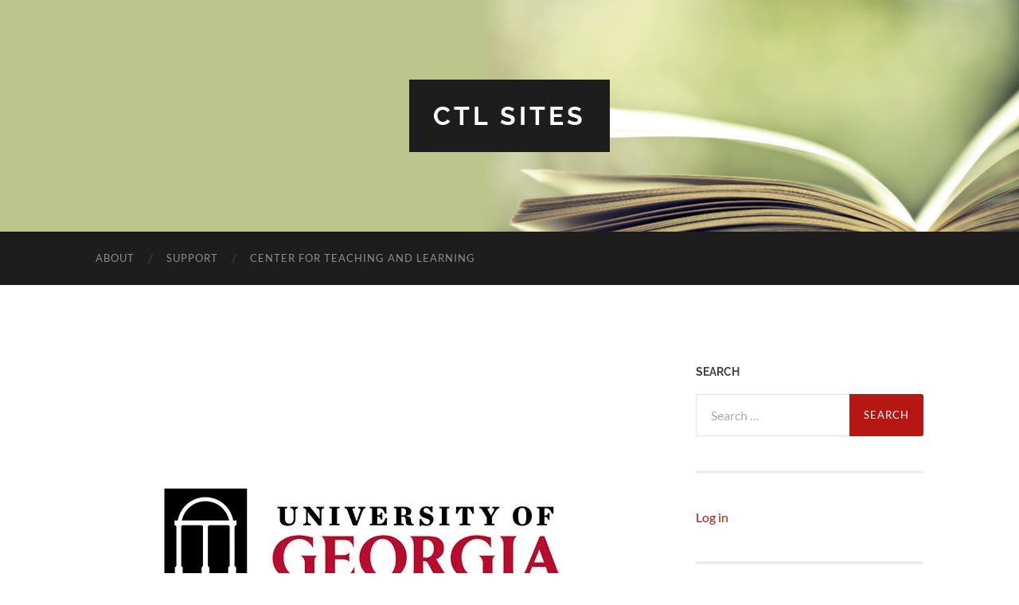

--- FILE ---
content_type: text/html; charset=UTF-8
request_url: https://ctlsites.uga.edu/cropped-squarectl-jpg/
body_size: 34957
content:
<!DOCTYPE html>

<html lang="en-US">

	<head>

		<meta http-equiv="content-type" content="text/html" charset="UTF-8" />
		<meta name="viewport" content="width=device-width, initial-scale=1.0" >

		<link rel="profile" href="http://gmpg.org/xfn/11">

		<title>cropped-SquareCTL.jpg &#8211; CTL SITES</title>
<meta name='robots' content='max-image-preview:large' />
<link rel='dns-prefetch' href='//stats.wp.com' />
<link rel='dns-prefetch' href='//v0.wordpress.com' />
<link rel='preconnect' href='//i0.wp.com' />
<link rel='preconnect' href='//c0.wp.com' />
<link rel="alternate" type="application/rss+xml" title="CTL SITES &raquo; Feed" href="https://ctlsites.uga.edu/feed/" />
<link rel="alternate" type="application/rss+xml" title="CTL SITES &raquo; Comments Feed" href="https://ctlsites.uga.edu/comments/feed/" />
<link rel="alternate" title="oEmbed (JSON)" type="application/json+oembed" href="https://ctlsites.uga.edu/wp-json/oembed/1.0/embed?url=https%3A%2F%2Fctlsites.uga.edu%2Fcropped-squarectl-jpg%2F" />
<link rel="alternate" title="oEmbed (XML)" type="text/xml+oembed" href="https://ctlsites.uga.edu/wp-json/oembed/1.0/embed?url=https%3A%2F%2Fctlsites.uga.edu%2Fcropped-squarectl-jpg%2F&#038;format=xml" />
<link rel='stylesheet' id='all-css-a2096031ecf1f13024ee887a4c355044' href='https://ctlsites.uga.edu/_jb_static/??6abe6d3792' type='text/css' media='all' />
<style id='wp-img-auto-sizes-contain-inline-css'>
img:is([sizes=auto i],[sizes^="auto," i]){contain-intrinsic-size:3000px 1500px}
/*# sourceURL=wp-img-auto-sizes-contain-inline-css */
</style>
<style id='wp-emoji-styles-inline-css'>

	img.wp-smiley, img.emoji {
		display: inline !important;
		border: none !important;
		box-shadow: none !important;
		height: 1em !important;
		width: 1em !important;
		margin: 0 0.07em !important;
		vertical-align: -0.1em !important;
		background: none !important;
		padding: 0 !important;
	}
/*# sourceURL=wp-emoji-styles-inline-css */
</style>
<style id='wp-block-library-inline-css'>
:root{--wp-block-synced-color:#7a00df;--wp-block-synced-color--rgb:122,0,223;--wp-bound-block-color:var(--wp-block-synced-color);--wp-editor-canvas-background:#ddd;--wp-admin-theme-color:#007cba;--wp-admin-theme-color--rgb:0,124,186;--wp-admin-theme-color-darker-10:#006ba1;--wp-admin-theme-color-darker-10--rgb:0,107,160.5;--wp-admin-theme-color-darker-20:#005a87;--wp-admin-theme-color-darker-20--rgb:0,90,135;--wp-admin-border-width-focus:2px}@media (min-resolution:192dpi){:root{--wp-admin-border-width-focus:1.5px}}.wp-element-button{cursor:pointer}:root .has-very-light-gray-background-color{background-color:#eee}:root .has-very-dark-gray-background-color{background-color:#313131}:root .has-very-light-gray-color{color:#eee}:root .has-very-dark-gray-color{color:#313131}:root .has-vivid-green-cyan-to-vivid-cyan-blue-gradient-background{background:linear-gradient(135deg,#00d084,#0693e3)}:root .has-purple-crush-gradient-background{background:linear-gradient(135deg,#34e2e4,#4721fb 50%,#ab1dfe)}:root .has-hazy-dawn-gradient-background{background:linear-gradient(135deg,#faaca8,#dad0ec)}:root .has-subdued-olive-gradient-background{background:linear-gradient(135deg,#fafae1,#67a671)}:root .has-atomic-cream-gradient-background{background:linear-gradient(135deg,#fdd79a,#004a59)}:root .has-nightshade-gradient-background{background:linear-gradient(135deg,#330968,#31cdcf)}:root .has-midnight-gradient-background{background:linear-gradient(135deg,#020381,#2874fc)}:root{--wp--preset--font-size--normal:16px;--wp--preset--font-size--huge:42px}.has-regular-font-size{font-size:1em}.has-larger-font-size{font-size:2.625em}.has-normal-font-size{font-size:var(--wp--preset--font-size--normal)}.has-huge-font-size{font-size:var(--wp--preset--font-size--huge)}.has-text-align-center{text-align:center}.has-text-align-left{text-align:left}.has-text-align-right{text-align:right}.has-fit-text{white-space:nowrap!important}#end-resizable-editor-section{display:none}.aligncenter{clear:both}.items-justified-left{justify-content:flex-start}.items-justified-center{justify-content:center}.items-justified-right{justify-content:flex-end}.items-justified-space-between{justify-content:space-between}.screen-reader-text{border:0;clip-path:inset(50%);height:1px;margin:-1px;overflow:hidden;padding:0;position:absolute;width:1px;word-wrap:normal!important}.screen-reader-text:focus{background-color:#ddd;clip-path:none;color:#444;display:block;font-size:1em;height:auto;left:5px;line-height:normal;padding:15px 23px 14px;text-decoration:none;top:5px;width:auto;z-index:100000}html :where(.has-border-color){border-style:solid}html :where([style*=border-top-color]){border-top-style:solid}html :where([style*=border-right-color]){border-right-style:solid}html :where([style*=border-bottom-color]){border-bottom-style:solid}html :where([style*=border-left-color]){border-left-style:solid}html :where([style*=border-width]){border-style:solid}html :where([style*=border-top-width]){border-top-style:solid}html :where([style*=border-right-width]){border-right-style:solid}html :where([style*=border-bottom-width]){border-bottom-style:solid}html :where([style*=border-left-width]){border-left-style:solid}html :where(img[class*=wp-image-]){height:auto;max-width:100%}:where(figure){margin:0 0 1em}html :where(.is-position-sticky){--wp-admin--admin-bar--position-offset:var(--wp-admin--admin-bar--height,0px)}@media screen and (max-width:600px){html :where(.is-position-sticky){--wp-admin--admin-bar--position-offset:0px}}

/*# sourceURL=wp-block-library-inline-css */
</style><style id='global-styles-inline-css'>
:root{--wp--preset--aspect-ratio--square: 1;--wp--preset--aspect-ratio--4-3: 4/3;--wp--preset--aspect-ratio--3-4: 3/4;--wp--preset--aspect-ratio--3-2: 3/2;--wp--preset--aspect-ratio--2-3: 2/3;--wp--preset--aspect-ratio--16-9: 16/9;--wp--preset--aspect-ratio--9-16: 9/16;--wp--preset--color--black: #000000;--wp--preset--color--cyan-bluish-gray: #abb8c3;--wp--preset--color--white: #fff;--wp--preset--color--pale-pink: #f78da7;--wp--preset--color--vivid-red: #cf2e2e;--wp--preset--color--luminous-vivid-orange: #ff6900;--wp--preset--color--luminous-vivid-amber: #fcb900;--wp--preset--color--light-green-cyan: #7bdcb5;--wp--preset--color--vivid-green-cyan: #00d084;--wp--preset--color--pale-cyan-blue: #8ed1fc;--wp--preset--color--vivid-cyan-blue: #0693e3;--wp--preset--color--vivid-purple: #9b51e0;--wp--preset--color--accent: #b71712;--wp--preset--color--dark-gray: #444;--wp--preset--color--medium-gray: #666;--wp--preset--color--light-gray: #888;--wp--preset--gradient--vivid-cyan-blue-to-vivid-purple: linear-gradient(135deg,rgb(6,147,227) 0%,rgb(155,81,224) 100%);--wp--preset--gradient--light-green-cyan-to-vivid-green-cyan: linear-gradient(135deg,rgb(122,220,180) 0%,rgb(0,208,130) 100%);--wp--preset--gradient--luminous-vivid-amber-to-luminous-vivid-orange: linear-gradient(135deg,rgb(252,185,0) 0%,rgb(255,105,0) 100%);--wp--preset--gradient--luminous-vivid-orange-to-vivid-red: linear-gradient(135deg,rgb(255,105,0) 0%,rgb(207,46,46) 100%);--wp--preset--gradient--very-light-gray-to-cyan-bluish-gray: linear-gradient(135deg,rgb(238,238,238) 0%,rgb(169,184,195) 100%);--wp--preset--gradient--cool-to-warm-spectrum: linear-gradient(135deg,rgb(74,234,220) 0%,rgb(151,120,209) 20%,rgb(207,42,186) 40%,rgb(238,44,130) 60%,rgb(251,105,98) 80%,rgb(254,248,76) 100%);--wp--preset--gradient--blush-light-purple: linear-gradient(135deg,rgb(255,206,236) 0%,rgb(152,150,240) 100%);--wp--preset--gradient--blush-bordeaux: linear-gradient(135deg,rgb(254,205,165) 0%,rgb(254,45,45) 50%,rgb(107,0,62) 100%);--wp--preset--gradient--luminous-dusk: linear-gradient(135deg,rgb(255,203,112) 0%,rgb(199,81,192) 50%,rgb(65,88,208) 100%);--wp--preset--gradient--pale-ocean: linear-gradient(135deg,rgb(255,245,203) 0%,rgb(182,227,212) 50%,rgb(51,167,181) 100%);--wp--preset--gradient--electric-grass: linear-gradient(135deg,rgb(202,248,128) 0%,rgb(113,206,126) 100%);--wp--preset--gradient--midnight: linear-gradient(135deg,rgb(2,3,129) 0%,rgb(40,116,252) 100%);--wp--preset--font-size--small: 16px;--wp--preset--font-size--medium: 20px;--wp--preset--font-size--large: 24px;--wp--preset--font-size--x-large: 42px;--wp--preset--font-size--regular: 19px;--wp--preset--font-size--larger: 32px;--wp--preset--spacing--20: 0.44rem;--wp--preset--spacing--30: 0.67rem;--wp--preset--spacing--40: 1rem;--wp--preset--spacing--50: 1.5rem;--wp--preset--spacing--60: 2.25rem;--wp--preset--spacing--70: 3.38rem;--wp--preset--spacing--80: 5.06rem;--wp--preset--shadow--natural: 6px 6px 9px rgba(0, 0, 0, 0.2);--wp--preset--shadow--deep: 12px 12px 50px rgba(0, 0, 0, 0.4);--wp--preset--shadow--sharp: 6px 6px 0px rgba(0, 0, 0, 0.2);--wp--preset--shadow--outlined: 6px 6px 0px -3px rgb(255, 255, 255), 6px 6px rgb(0, 0, 0);--wp--preset--shadow--crisp: 6px 6px 0px rgb(0, 0, 0);}:where(.is-layout-flex){gap: 0.5em;}:where(.is-layout-grid){gap: 0.5em;}body .is-layout-flex{display: flex;}.is-layout-flex{flex-wrap: wrap;align-items: center;}.is-layout-flex > :is(*, div){margin: 0;}body .is-layout-grid{display: grid;}.is-layout-grid > :is(*, div){margin: 0;}:where(.wp-block-columns.is-layout-flex){gap: 2em;}:where(.wp-block-columns.is-layout-grid){gap: 2em;}:where(.wp-block-post-template.is-layout-flex){gap: 1.25em;}:where(.wp-block-post-template.is-layout-grid){gap: 1.25em;}.has-black-color{color: var(--wp--preset--color--black) !important;}.has-cyan-bluish-gray-color{color: var(--wp--preset--color--cyan-bluish-gray) !important;}.has-white-color{color: var(--wp--preset--color--white) !important;}.has-pale-pink-color{color: var(--wp--preset--color--pale-pink) !important;}.has-vivid-red-color{color: var(--wp--preset--color--vivid-red) !important;}.has-luminous-vivid-orange-color{color: var(--wp--preset--color--luminous-vivid-orange) !important;}.has-luminous-vivid-amber-color{color: var(--wp--preset--color--luminous-vivid-amber) !important;}.has-light-green-cyan-color{color: var(--wp--preset--color--light-green-cyan) !important;}.has-vivid-green-cyan-color{color: var(--wp--preset--color--vivid-green-cyan) !important;}.has-pale-cyan-blue-color{color: var(--wp--preset--color--pale-cyan-blue) !important;}.has-vivid-cyan-blue-color{color: var(--wp--preset--color--vivid-cyan-blue) !important;}.has-vivid-purple-color{color: var(--wp--preset--color--vivid-purple) !important;}.has-black-background-color{background-color: var(--wp--preset--color--black) !important;}.has-cyan-bluish-gray-background-color{background-color: var(--wp--preset--color--cyan-bluish-gray) !important;}.has-white-background-color{background-color: var(--wp--preset--color--white) !important;}.has-pale-pink-background-color{background-color: var(--wp--preset--color--pale-pink) !important;}.has-vivid-red-background-color{background-color: var(--wp--preset--color--vivid-red) !important;}.has-luminous-vivid-orange-background-color{background-color: var(--wp--preset--color--luminous-vivid-orange) !important;}.has-luminous-vivid-amber-background-color{background-color: var(--wp--preset--color--luminous-vivid-amber) !important;}.has-light-green-cyan-background-color{background-color: var(--wp--preset--color--light-green-cyan) !important;}.has-vivid-green-cyan-background-color{background-color: var(--wp--preset--color--vivid-green-cyan) !important;}.has-pale-cyan-blue-background-color{background-color: var(--wp--preset--color--pale-cyan-blue) !important;}.has-vivid-cyan-blue-background-color{background-color: var(--wp--preset--color--vivid-cyan-blue) !important;}.has-vivid-purple-background-color{background-color: var(--wp--preset--color--vivid-purple) !important;}.has-black-border-color{border-color: var(--wp--preset--color--black) !important;}.has-cyan-bluish-gray-border-color{border-color: var(--wp--preset--color--cyan-bluish-gray) !important;}.has-white-border-color{border-color: var(--wp--preset--color--white) !important;}.has-pale-pink-border-color{border-color: var(--wp--preset--color--pale-pink) !important;}.has-vivid-red-border-color{border-color: var(--wp--preset--color--vivid-red) !important;}.has-luminous-vivid-orange-border-color{border-color: var(--wp--preset--color--luminous-vivid-orange) !important;}.has-luminous-vivid-amber-border-color{border-color: var(--wp--preset--color--luminous-vivid-amber) !important;}.has-light-green-cyan-border-color{border-color: var(--wp--preset--color--light-green-cyan) !important;}.has-vivid-green-cyan-border-color{border-color: var(--wp--preset--color--vivid-green-cyan) !important;}.has-pale-cyan-blue-border-color{border-color: var(--wp--preset--color--pale-cyan-blue) !important;}.has-vivid-cyan-blue-border-color{border-color: var(--wp--preset--color--vivid-cyan-blue) !important;}.has-vivid-purple-border-color{border-color: var(--wp--preset--color--vivid-purple) !important;}.has-vivid-cyan-blue-to-vivid-purple-gradient-background{background: var(--wp--preset--gradient--vivid-cyan-blue-to-vivid-purple) !important;}.has-light-green-cyan-to-vivid-green-cyan-gradient-background{background: var(--wp--preset--gradient--light-green-cyan-to-vivid-green-cyan) !important;}.has-luminous-vivid-amber-to-luminous-vivid-orange-gradient-background{background: var(--wp--preset--gradient--luminous-vivid-amber-to-luminous-vivid-orange) !important;}.has-luminous-vivid-orange-to-vivid-red-gradient-background{background: var(--wp--preset--gradient--luminous-vivid-orange-to-vivid-red) !important;}.has-very-light-gray-to-cyan-bluish-gray-gradient-background{background: var(--wp--preset--gradient--very-light-gray-to-cyan-bluish-gray) !important;}.has-cool-to-warm-spectrum-gradient-background{background: var(--wp--preset--gradient--cool-to-warm-spectrum) !important;}.has-blush-light-purple-gradient-background{background: var(--wp--preset--gradient--blush-light-purple) !important;}.has-blush-bordeaux-gradient-background{background: var(--wp--preset--gradient--blush-bordeaux) !important;}.has-luminous-dusk-gradient-background{background: var(--wp--preset--gradient--luminous-dusk) !important;}.has-pale-ocean-gradient-background{background: var(--wp--preset--gradient--pale-ocean) !important;}.has-electric-grass-gradient-background{background: var(--wp--preset--gradient--electric-grass) !important;}.has-midnight-gradient-background{background: var(--wp--preset--gradient--midnight) !important;}.has-small-font-size{font-size: var(--wp--preset--font-size--small) !important;}.has-medium-font-size{font-size: var(--wp--preset--font-size--medium) !important;}.has-large-font-size{font-size: var(--wp--preset--font-size--large) !important;}.has-x-large-font-size{font-size: var(--wp--preset--font-size--x-large) !important;}
/*# sourceURL=global-styles-inline-css */
</style>

<style id='classic-theme-styles-inline-css'>
/*! This file is auto-generated */
.wp-block-button__link{color:#fff;background-color:#32373c;border-radius:9999px;box-shadow:none;text-decoration:none;padding:calc(.667em + 2px) calc(1.333em + 2px);font-size:1.125em}.wp-block-file__button{background:#32373c;color:#fff;text-decoration:none}
/*# sourceURL=/wp-includes/css/classic-themes.min.css */
</style>


<link rel="https://api.w.org/" href="https://ctlsites.uga.edu/wp-json/" /><link rel="alternate" title="JSON" type="application/json" href="https://ctlsites.uga.edu/wp-json/wp/v2/media/1097" /><link rel="EditURI" type="application/rsd+xml" title="RSD" href="https://ctlsites.uga.edu/xmlrpc.php?rsd" />

<link rel="canonical" href="https://ctlsites.uga.edu/cropped-squarectl-jpg/" />
<link rel='shortlink' href='https://wp.me/a77VaC-hH' />
		<!-- Custom Logo: hide header text -->
		<style id="custom-logo-css" type="text/css">
			.site-title, .site-description {
				position: absolute;
				clip-path: inset(50%);
			}
		</style>
		<meta name="generator" content="Redux 4.5.10" />	<style>img#wpstats{display:none}</style>
		<style type="text/css"><!-- Customizer CSS -->::selection { background-color: #b71712; }.featured-media .sticky-post { background-color: #b71712; }fieldset legend { background-color: #b71712; }:root .has-accent-background-color { background-color: #b71712; }button:hover { background-color: #b71712; }.button:hover { background-color: #b71712; }.faux-button:hover { background-color: #b71712; }a.more-link:hover { background-color: #b71712; }.wp-block-button__link:hover { background-color: #b71712; }.is-style-outline .wp-block-button__link.has-accent-color:hover { background-color: #b71712; }.wp-block-file__button:hover { background-color: #b71712; }input[type="button"]:hover { background-color: #b71712; }input[type="reset"]:hover { background-color: #b71712; }input[type="submit"]:hover { background-color: #b71712; }.post-tags a:hover { background-color: #b71712; }.content #respond input[type="submit"]:hover { background-color: #b71712; }.search-form .search-submit { background-color: #b71712; }.sidebar .tagcloud a:hover { background-color: #b71712; }.footer .tagcloud a:hover { background-color: #b71712; }.is-style-outline .wp-block-button__link.has-accent-color:hover { border-color: #b71712; }.post-tags a:hover:after { border-right-color: #b71712; }a { color: #b71712; }.blog-title a:hover { color: #b71712; }.blog-menu a:hover { color: #b71712; }.post-title a:hover { color: #b71712; }.post-meta a:hover { color: #b71712; }.blog .format-quote blockquote cite a:hover { color: #b71712; }:root .has-accent-color { color: #b71712; }.post-categories a { color: #b71712; }.post-categories a:hover { color: #b71712; }.post-nav a:hover { color: #b71712; }.archive-nav a:hover { color: #b71712; }.comment-meta-content cite a:hover { color: #b71712; }.comment-meta-content p a:hover { color: #b71712; }.comment-actions a:hover { color: #b71712; }#cancel-comment-reply-link { color: #b71712; }#cancel-comment-reply-link:hover { color: #b71712; }.widget-title a { color: #b71712; }.widget-title a:hover { color: #b71712; }.widget_text a { color: #b71712; }.widget_text a:hover { color: #b71712; }.widget_rss a { color: #b71712; }.widget_rss a:hover { color: #b71712; }.widget_archive a { color: #b71712; }.widget_archive a:hover { color: #b71712; }.widget_meta a { color: #b71712; }.widget_meta a:hover { color: #b71712; }.widget_recent_comments a { color: #b71712; }.widget_recent_comments a:hover { color: #b71712; }.widget_pages a { color: #b71712; }.widget_pages a:hover { color: #b71712; }.widget_links a { color: #b71712; }.widget_links a:hover { color: #b71712; }.widget_recent_entries a { color: #b71712; }.widget_recent_entries a:hover { color: #b71712; }.widget_categories a { color: #b71712; }.widget_categories a:hover { color: #b71712; }#wp-calendar a { color: #b71712; }#wp-calendar a:hover { color: #b71712; }#wp-calendar tfoot a:hover { color: #b71712; }.wp-calendar-nav a:hover { color: #b71712; }.widgetmore a { color: #b71712; }.widgetmore a:hover { color: #b71712; }</style><!-- /Customizer CSS --><link rel="icon" href="https://i0.wp.com/ctlsites.uga.edu/wp-content/uploads/2022/03/cropped-SquareUGA.jpg?fit=32%2C32&#038;ssl=1" sizes="32x32" />
<link rel="icon" href="https://i0.wp.com/ctlsites.uga.edu/wp-content/uploads/2022/03/cropped-SquareUGA.jpg?fit=192%2C192&#038;ssl=1" sizes="192x192" />
<link rel="apple-touch-icon" href="https://i0.wp.com/ctlsites.uga.edu/wp-content/uploads/2022/03/cropped-SquareUGA.jpg?fit=180%2C180&#038;ssl=1" />
<meta name="msapplication-TileImage" content="https://i0.wp.com/ctlsites.uga.edu/wp-content/uploads/2022/03/cropped-SquareUGA.jpg?fit=270%2C270&#038;ssl=1" />
		<style type="text/css" id="wp-custom-css">
			/*
Welcome to Custom CSS!

To learn how this works, see http://wp.me/PEmnE-Bt
*/
@media (max-width: 800px)
.sidebar {
	
}		</style>
		<style id="sccss"></style>
	</head>
	
	<body class="attachment wp-singular attachment-template-default single single-attachment postid-1097 attachmentid-1097 attachment-jpeg wp-theme-hemingway">

		
		<a class="skip-link button" href="#site-content">Skip to the content</a>
	
		<div class="big-wrapper">
	
			<div class="header-cover section bg-dark-light no-padding">

						
				<div class="header section" style="background-image: url( https://ctlsites.uga.edu/wp-content/uploads/2015/09/Book2.png );">
							
					<div class="header-inner section-inner">
					
											
							<div class="blog-info">
							
																	<div class="blog-title">
										<a href="https://ctlsites.uga.edu" rel="home">CTL SITES</a>
									</div>
																
															
							</div><!-- .blog-info -->
							
															
					</div><!-- .header-inner -->
								
				</div><!-- .header -->
			
			</div><!-- .bg-dark -->
			
			<div class="navigation section no-padding bg-dark">
			
				<div class="navigation-inner section-inner group">
				
					<div class="toggle-container section-inner hidden">
			
						<button type="button" class="nav-toggle toggle">
							<div class="bar"></div>
							<div class="bar"></div>
							<div class="bar"></div>
							<span class="screen-reader-text">Toggle mobile menu</span>
						</button>
						
						<button type="button" class="search-toggle toggle">
							<div class="metal"></div>
							<div class="glass"></div>
							<div class="handle"></div>
							<span class="screen-reader-text">Toggle search field</span>
						</button>
											
					</div><!-- .toggle-container -->
					
					<div class="blog-search hidden">
						<form role="search" method="get" class="search-form" action="https://ctlsites.uga.edu/">
				<label>
					<span class="screen-reader-text">Search for:</span>
					<input type="search" class="search-field" placeholder="Search &hellip;" value="" name="s" />
				</label>
				<input type="submit" class="search-submit" value="Search" />
			</form>					</div><!-- .blog-search -->
				
					<ul class="blog-menu">
						<li id="menu-item-12" class="menu-item menu-item-type-post_type menu-item-object-page menu-item-12"><a href="https://ctlsites.uga.edu/about/">About</a></li>
<li id="menu-item-28" class="menu-item menu-item-type-post_type menu-item-object-page menu-item-28"><a href="https://ctlsites.uga.edu/support/">Support</a></li>
<li id="menu-item-13" class="menu-item menu-item-type-custom menu-item-object-custom menu-item-13"><a href="https://ctl.uga.edu">Center for Teaching and Learning</a></li>
					 </ul><!-- .blog-menu -->
					 
					 <ul class="mobile-menu">
					
						<li class="menu-item menu-item-type-post_type menu-item-object-page menu-item-12"><a href="https://ctlsites.uga.edu/about/">About</a></li>
<li class="menu-item menu-item-type-post_type menu-item-object-page menu-item-28"><a href="https://ctlsites.uga.edu/support/">Support</a></li>
<li class="menu-item menu-item-type-custom menu-item-object-custom menu-item-13"><a href="https://ctl.uga.edu">Center for Teaching and Learning</a></li>
						
					 </ul><!-- .mobile-menu -->
				 
				</div><!-- .navigation-inner -->
				
			</div><!-- .navigation -->
<main class="wrapper section-inner group" id="site-content">

	<div class="content left">
											        
				
				<div class="posts">
			
					<div id="post-1097" class="post-1097 attachment type-attachment status-inherit hentry">
					
						<div class="content-inner">
											
							<figure class="featured-media">
							
															
								<a href="https://i0.wp.com/ctlsites.uga.edu/wp-content/uploads/2022/03/cropped-SquareCTL.jpg?fit=512%2C512&#038;ssl=1" rel="attachment">
									<img width="512" height="512" src="https://i0.wp.com/ctlsites.uga.edu/wp-content/uploads/2022/03/cropped-SquareCTL.jpg?fit=512%2C512&amp;ssl=1" class="attachment-post-image size-post-image" alt="" decoding="async" fetchpriority="high" srcset="https://i0.wp.com/ctlsites.uga.edu/wp-content/uploads/2022/03/cropped-SquareCTL.jpg?w=512&amp;ssl=1 512w, https://i0.wp.com/ctlsites.uga.edu/wp-content/uploads/2022/03/cropped-SquareCTL.jpg?resize=300%2C300&amp;ssl=1 300w, https://i0.wp.com/ctlsites.uga.edu/wp-content/uploads/2022/03/cropped-SquareCTL.jpg?resize=150%2C150&amp;ssl=1 150w, https://i0.wp.com/ctlsites.uga.edu/wp-content/uploads/2022/03/cropped-SquareCTL.jpg?resize=270%2C270&amp;ssl=1 270w, https://i0.wp.com/ctlsites.uga.edu/wp-content/uploads/2022/03/cropped-SquareCTL.jpg?resize=192%2C192&amp;ssl=1 192w, https://i0.wp.com/ctlsites.uga.edu/wp-content/uploads/2022/03/cropped-SquareCTL.jpg?resize=180%2C180&amp;ssl=1 180w, https://i0.wp.com/ctlsites.uga.edu/wp-content/uploads/2022/03/cropped-SquareCTL.jpg?resize=32%2C32&amp;ssl=1 32w" sizes="(max-width: 512px) 100vw, 512px" />								</a>
							
							</figure><!-- .featured-media -->
							
							<div class="post-header">
							
								<h1 class="post-title">cropped-SquareCTL.jpg</h1>
								
								<div class="post-meta">
								
									<span>March 8, 2022</span>
									
									<span class="date-sep"> / </span>
								
									<span>512 <span style="text-transform:lowercase;">x</span> 512 px</span>
								
								</div>
							
							</div><!-- .post-header -->
			
																				
						</div><!-- .content-inner -->
						
						<div class="post-meta-bottom">
										
							<div class="post-nav group">
							
																<a href="https://ctlsites.uga.edu/doubleline_only/" class="post-nav-older" rel="attachment">&laquo; Previous<span> attachment</span></a>
								<a href="https://ctlsites.uga.edu/university-of-georgia-logo/" class="post-nav-newer" rel="attachment">Next<span> attachment</span> &raquo;</a>
														
							</div><!-- .post-nav -->
						
						</div><!-- .post-meta-bottom -->
						
						    
					
			</div><!-- .post -->
			
		</div><!-- .posts -->
		
	</div><!-- .content -->
	
	
	<div class="sidebar right" role="complementary">
		<div id="search-2" class="widget widget_search"><div class="widget-content"><h3 class="widget-title">Search</h3><form role="search" method="get" class="search-form" action="https://ctlsites.uga.edu/">
				<label>
					<span class="screen-reader-text">Search for:</span>
					<input type="search" class="search-field" placeholder="Search &hellip;" value="" name="s" />
				</label>
				<input type="submit" class="search-submit" value="Search" />
			</form></div></div><div id="text-2" class="widget widget_text"><div class="widget-content">			<div class="textwidget"><p><a class="styled-button-5"  href="https://ctlsites.uga.edu/sites/wp-login.php">  Log in</a></p>
</div>
		</div></div><div id="text-4" class="widget widget_text"><div class="widget-content"><h3 class="widget-title">The Basics</h3>			<div class="textwidget"><ul><li><a href="getting-started">Getting Started</a></li>
<li><a href="posts-vs-pages" >Posts vs. Pages</a></li>
<li><a href="add-a-post"  >Add a Post</a></li>
<li/><a href="add-a-page"  >Add a Page</a></li>
</ul></div>
		</div></div><div id="text-5" class="widget widget_text"><div class="widget-content"><h3 class="widget-title">Customizing Your Site</h3>			<div class="textwidget"><ul>
	<li><a title="Add a custom banner" href="https://ctlsites.uga.edu/support/add-a-custom-banner/">Add a Custom Banner</a></li>
	<li><a title="Change Your Site Theme" href="https://ctlsites.uga.edu/support/change-your-site-theme/">Change Your Site Theme</a></li>
</ul></div>
		</div></div><div id="text-6" class="widget widget_text"><div class="widget-content"><h3 class="widget-title">Exporting Your Site</h3>			<div class="textwidget"><ul>
<li><A href="https://ctlsites.uga.edu/export-your-site">Export Your Site</li></a>
</ul></div>
		</div></div><div id="text-7" class="widget widget_text"><div class="widget-content"><h3 class="widget-title">Privacy</h3>			<div class="textwidget"><p><a href="https://eits.uga.edu/access_and_security/infosec/pols_regs/policies/privacy/">Privacy Information</a></p>
</div>
		</div></div>	</div><!-- .sidebar -->
	
	
</main><!-- .wrapper -->
		
	<div class="footer section large-padding bg-dark">
		
		<div class="footer-inner section-inner group">
		
			<!-- .footer-a -->
				
			<!-- .footer-b -->
								
			<!-- .footer-c -->
					
		</div><!-- .footer-inner -->
	
	</div><!-- .footer -->
	
	<div class="credits section bg-dark no-padding">
	
		<div class="credits-inner section-inner group">
	
			<p class="credits-left">
				&copy; 2026 <a href="https://ctlsites.uga.edu">CTL SITES</a>
			</p>
			
			<p class="credits-right">
				<span>Theme by <a href="https://andersnoren.se">Anders Noren</a></span> &mdash; <a title="To the top" class="tothetop">Up &uarr;</a>
			</p>
					
		</div><!-- .credits-inner -->
		
	</div><!-- .credits -->

</div><!-- .big-wrapper -->



			
			    
	


<script data-jetpack-boost="ignore" id="wp-emoji-settings" type="application/json">
{"baseUrl":"https://s.w.org/images/core/emoji/17.0.2/72x72/","ext":".png","svgUrl":"https://s.w.org/images/core/emoji/17.0.2/svg/","svgExt":".svg","source":{"concatemoji":"https://ctlsites.uga.edu/wp-includes/js/wp-emoji-release.min.js?ver=285a751caa63c1f5295f40ea3135c185"}}
</script>


<script type="text/javascript" src="https://ctlsites.uga.edu/wp-includes/js/jquery/jquery.min.js?ver=3.7.1" id="jquery-core-js"></script><script type='text/javascript' src='https://ctlsites.uga.edu/_jb_static/??32af517873'></script><script type="speculationrules">
{"prefetch":[{"source":"document","where":{"and":[{"href_matches":"/*"},{"not":{"href_matches":["/wp-*.php","/wp-admin/*","/wp-content/uploads/*","/wp-content/*","/wp-content/plugins/*","/wp-content/themes/hemingway/*","/*\\?(.+)"]}},{"not":{"selector_matches":"a[rel~=\"nofollow\"]"}},{"not":{"selector_matches":".no-prefetch, .no-prefetch a"}}]},"eagerness":"conservative"}]}
</script><script type="text/javascript">
				var _paq = _paq || [];
				_paq.push(["setDocumentTitle", "1/" + document.title]);
	_paq.push(['setCustomDimension', 1, '{"ID":37,"name":"psuttles","avatar":"ab154434c50aa6b1b57333a2d19492f2"}']);
				_paq.push(['trackPageView']);
								(function () {
					var u = "https://analytics3.wpmudev.com/";
					_paq.push(['setTrackerUrl', u + 'track/']);
					_paq.push(['setSiteId', '2703']);
					var d   = document, g = d.createElement('script'), s = d.getElementsByTagName('script')[0];
					g.type  = 'text/javascript';
					g.async = true;
					g.defer = true;
					g.src   = 'https://analytics.wpmucdn.com/matomo.js';
					s.parentNode.insertBefore(g, s);
				})();
			</script><script type="text/javascript">
        document.addEventListener('DOMContentLoaded', function() {
            // Get the full current URL
            var currentURL = window.location.href;

            // Check if the path includes /wp-login.php or /wp-admin/
            if (currentURL.indexOf('/wp-login.php') === -1 && currentURL.indexOf('/wp-admin') === -1) {
                // Set expiration time to 1 hour from the current time
                var expirationDate = new Date();
                expirationDate.setTime(expirationDate.getTime() + 60 * 60 * 1000); // 1 hour in milliseconds

                // Get the current domain and set the cookie with domain, path, and expiration time
                var currentDomain = window.location.hostname;
                document.cookie = 'ppc_last_visited_page=' + currentURL + '; path=/; domain=' + currentDomain + '; expires=' + expirationDate.toUTCString();
            }
        });
    </script><script type='text/javascript' src='https://ctlsites.uga.edu/wp-content/themes/hemingway/assets/js/global.js?m=1664799669'></script><script type="text/javascript" id="jetpack-stats-js-before">
/* <![CDATA[ */
_stq = window._stq || [];
_stq.push([ "view", {"v":"ext","blog":"105322414","post":"1097","tz":"-5","srv":"ctlsites.uga.edu","j":"1:15.4"} ]);
_stq.push([ "clickTrackerInit", "105322414", "1097" ]);
//# sourceURL=jetpack-stats-js-before
/* ]]> */
</script><script type="text/javascript" src="https://stats.wp.com/e-202605.js" id="jetpack-stats-js" defer="defer" data-wp-strategy="defer"></script><script type="module">
/* <![CDATA[ */
/*! This file is auto-generated */
const a=JSON.parse(document.getElementById("wp-emoji-settings").textContent),o=(window._wpemojiSettings=a,"wpEmojiSettingsSupports"),s=["flag","emoji"];function i(e){try{var t={supportTests:e,timestamp:(new Date).valueOf()};sessionStorage.setItem(o,JSON.stringify(t))}catch(e){}}function c(e,t,n){e.clearRect(0,0,e.canvas.width,e.canvas.height),e.fillText(t,0,0);t=new Uint32Array(e.getImageData(0,0,e.canvas.width,e.canvas.height).data);e.clearRect(0,0,e.canvas.width,e.canvas.height),e.fillText(n,0,0);const a=new Uint32Array(e.getImageData(0,0,e.canvas.width,e.canvas.height).data);return t.every((e,t)=>e===a[t])}function p(e,t){e.clearRect(0,0,e.canvas.width,e.canvas.height),e.fillText(t,0,0);var n=e.getImageData(16,16,1,1);for(let e=0;e<n.data.length;e++)if(0!==n.data[e])return!1;return!0}function u(e,t,n,a){switch(t){case"flag":return n(e,"\ud83c\udff3\ufe0f\u200d\u26a7\ufe0f","\ud83c\udff3\ufe0f\u200b\u26a7\ufe0f")?!1:!n(e,"\ud83c\udde8\ud83c\uddf6","\ud83c\udde8\u200b\ud83c\uddf6")&&!n(e,"\ud83c\udff4\udb40\udc67\udb40\udc62\udb40\udc65\udb40\udc6e\udb40\udc67\udb40\udc7f","\ud83c\udff4\u200b\udb40\udc67\u200b\udb40\udc62\u200b\udb40\udc65\u200b\udb40\udc6e\u200b\udb40\udc67\u200b\udb40\udc7f");case"emoji":return!a(e,"\ud83e\u1fac8")}return!1}function f(e,t,n,a){let r;const o=(r="undefined"!=typeof WorkerGlobalScope&&self instanceof WorkerGlobalScope?new OffscreenCanvas(300,150):document.createElement("canvas")).getContext("2d",{willReadFrequently:!0}),s=(o.textBaseline="top",o.font="600 32px Arial",{});return e.forEach(e=>{s[e]=t(o,e,n,a)}),s}function r(e){var t=document.createElement("script");t.src=e,t.defer=!0,document.head.appendChild(t)}a.supports={everything:!0,everythingExceptFlag:!0},new Promise(t=>{let n=function(){try{var e=JSON.parse(sessionStorage.getItem(o));if("object"==typeof e&&"number"==typeof e.timestamp&&(new Date).valueOf()<e.timestamp+604800&&"object"==typeof e.supportTests)return e.supportTests}catch(e){}return null}();if(!n){if("undefined"!=typeof Worker&&"undefined"!=typeof OffscreenCanvas&&"undefined"!=typeof URL&&URL.createObjectURL&&"undefined"!=typeof Blob)try{var e="postMessage("+f.toString()+"("+[JSON.stringify(s),u.toString(),c.toString(),p.toString()].join(",")+"));",a=new Blob([e],{type:"text/javascript"});const r=new Worker(URL.createObjectURL(a),{name:"wpTestEmojiSupports"});return void(r.onmessage=e=>{i(n=e.data),r.terminate(),t(n)})}catch(e){}i(n=f(s,u,c,p))}t(n)}).then(e=>{for(const n in e)a.supports[n]=e[n],a.supports.everything=a.supports.everything&&a.supports[n],"flag"!==n&&(a.supports.everythingExceptFlag=a.supports.everythingExceptFlag&&a.supports[n]);var t;a.supports.everythingExceptFlag=a.supports.everythingExceptFlag&&!a.supports.flag,a.supports.everything||((t=a.source||{}).concatemoji?r(t.concatemoji):t.wpemoji&&t.twemoji&&(r(t.twemoji),r(t.wpemoji)))});
//# sourceURL=https://ctlsites.uga.edu/wp-includes/js/wp-emoji-loader.min.js
/* ]]> */
</script></body>
</html>